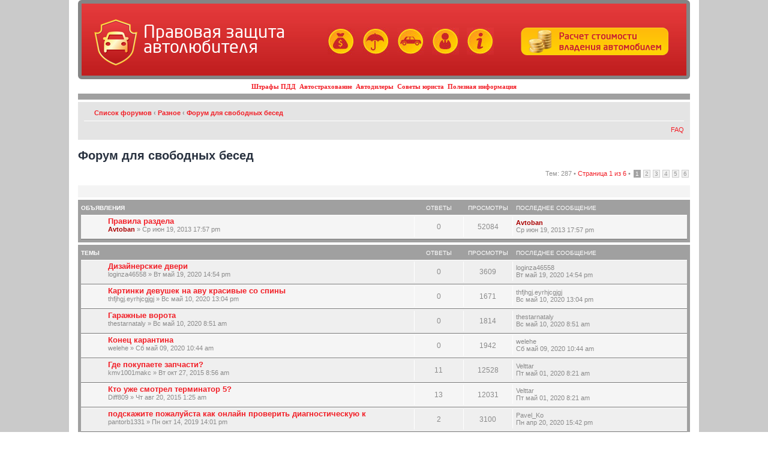

--- FILE ---
content_type: text/html; charset=UTF-8
request_url: https://www.vashamashina.ru/forum/forum-dlya-svobodnih-besed-f12.html?sid=4e5007cd11edd7d9d6e00244358406c8
body_size: 11748
content:
<!DOCTYPE html PUBLIC "-//W3C//DTD XHTML 1.0 Strict//EN"
   "http://www.w3.org/TR/xhtml1/DTD/xhtml1-strict.dtd">
<html xmlns="http://www.w3.org/1999/xhtml">

<head>
<meta name=viewport content="width=device-width, initial-scale=1">
<base href="https://www.vashamashina.ru/forum/"/>
<meta http-equiv="content-type" content="text/html; charset=UTF-8" />
<meta http-equiv="content-style-type" content="text/css" />
<meta http-equiv="content-language" content="ru-ru" />
<meta name="description" content="Автоклуб Правовой Защиты Автомобилистов &bull; Просмотр форума - Форум для свободных бесед">
<meta name="yandex-verification" content="6466ed8d874ff499">
<meta name="keywords" content="">

<title>Автоклуб Правовой Защиты Автомобилистов &bull; Просмотр форума - Форум для свободных бесед</title>



<!--
	phpBB style name: prosilver
	Based on style:   prosilver (this is the default phpBB3 style)
	Original author:  Tom Beddard ( http://www.subBlue.com/ )
	Modified by:

	NOTE: This page was generated by phpBB, the free open-source bulletin board package.
	      The phpBB Group is not responsible for the content of this page and forum. For more information
	      about phpBB please visit http://www.phpbb.com
-->


<link rel="icon" href="/favicon.ico" type="image/x-icon">
<link rel="shortcut icon" href="/favicon.ico">
<link rel="stylesheet" href="/main.css" type="text/ " />
<link href="/catstyle.css" rel="stylesheet" type="text/css">
<link rel="stylesheet" href="/catalog/catalog_styles.css" type="text/css" />

<script type="text/javascript">
// <![CDATA[
	var jump_page = 'Введите номер страницы, на которую хотите перейти:';
	var on_page = '1';
	var per_page = '50';
	var base_url = 'https://www.vashamashina.ru/forum/forum-dlya-svobodnih-besed-f12.html';
	var style_cookie = 'phpBBstyle';
	var style_cookie_settings = '; path=/; domain=.vashamashina.ru';
	var onload_functions = new Array();
	var onunload_functions = new Array();
	// www.phpBB-SEO.com SEO TOOLKIT BEGIN
	var seo_delim_start = '-';
	var seo_static_pagination = 'page';
	var seo_ext_pagination = '.html';
	var seo_external = true;
	var seo_external_sub = false;
	var seo_ext_classes = false;
	var seo_hashfix = false;
	// www.phpBB-SEO.com SEO TOOLKIT END

	

	/**
	* Find a member
	*/
	function find_username(url)
	{
		popup(url, 760, 570, '_usersearch');
		return false;
	}

	/**
	* New function for handling multiple calls to window.onload and window.unload by pentapenguin
	*/
	window.onload = function()
	{
		for (var i = 0; i < onload_functions.length; i++)
		{
			eval(onload_functions[i]);
		}
	}

	window.onunload = function()
	{
		for (var i = 0; i < onunload_functions.length; i++)
		{
			eval(onunload_functions[i]);
		}
	}

// ]]>
</script>
<script type="text/javascript" src="https://www.vashamashina.ru/forum/styles/prosilver_VM/template/styleswitcher.js"></script>
<script type="text/javascript" src="https://www.vashamashina.ru/forum/styles/prosilver_VM/template/forum_fn.js"></script>
<!-- Loginza widget JavaScript -->
<script src="https://www.doublerouble.com/js/widget.js" type="text/javascript"></script>

<link href="https://www.vashamashina.ru/forum/styles/prosilver_VM/theme/print.css" rel="stylesheet" type="text/css" media="print" title="printonly" />
<link href="https://www.vashamashina.ru/forum/style.php?id=2&amp;lang=ru" rel="stylesheet" type="text/css" media="screen, projection" />

<link href="https://www.vashamashina.ru/forum/styles/prosilver_VM/theme/normal.css" rel="stylesheet" type="text/css" title="A" />
<link href="https://www.vashamashina.ru/forum/styles/prosilver_VM/theme/medium.css" rel="alternate stylesheet" type="text/css" title="A+" />
<link href="https://www.vashamashina.ru/forum/styles/prosilver_VM/theme/large.css" rel="alternate stylesheet" type="text/css" title="A++" />




<!--BEGIN Videoclick vashamashina.ru (VideoClick)-->
<!--END VideoInteractive -->

</head>

<body id="phpbb" class="section-viewforum ltr" style="padding:0; background-color: #CACACA;">

<!--BEGIN VideoInteractive vashamashina.ru (VideoInteractive)-->
<!--END VideoInteractive -->


<table width="1000"   border="0" align="center" cellpadding="0" cellspacing="0" style="margin: 0 auto; background-color: #FFFFFF;  padding-left: 15px; padding-right: 15px;">
<tr>
<td>
<style>
.menu_line { 
color: #000000;
font-family: "Verdana", "Tahoma";
font-size: 11px;
font-weight: 700;
padding: 6px 10px;
text-align: center;
text-decoration: none;
 }

@font-face {
    font-family: 'NeoSansCyrRegular';
    src: url('/css/neosanscyr-regular.eot');
    src: url('/css/neosanscyr-regular.eot') format('embedded-opentype'),
         url('/css/neosanscyr-regular.woff') format('woff'),
         url('/css/neosanscyr-regular.ttf') format('truetype'),
         url('/css/neosanscyr-regular.svg#NeoSansCyrRegular') format('svg');
} 

 #logo{
	position:absolute;
	padding:20px;
	float:left;
}

#first {
	width:100%;
	margin:0 auto;
	background: url(/img/fon.jpg) repeat-x 0 0;
}
#header {
	height:120px;
	position:relative;
}
#header p{
	font-size:10px;
	color:#FFFFFF;
	padding-left:20px;
	font-weight:normal;
}
.selections {
	color: #FFBC2A;
	float:left;
	position:relative;
	top:40px;
	left: 400px;
	text-align:center;
}
.selections img{
	border:none;
	margin-left:10px;
}
div#header div#logo span {
    color: #FFFFFF;
    display: inline-block;
    font-family: NeoSansCyrRegular;
    font-size: 29px;
    position: relative;
    top: 15px;
    width: 250px;
}
</style>
    <table cellspacing="0" cellpadding="0" style="border-collapse: collapse;" border=0 width=100%>
    <tr><td colspan=2>
<!-- Шапка -->
		<div id="header" style="background: url('/img/fon.jpg') repeat-x scroll 0px 0px transparent; border: 6px solid #858585; border-radius: 6px;">
			  <div id="logo"><a href="/"><img height="80" width="74" align="absmiddle" src="/img/logo_car.png"></a>&nbsp;&nbsp;&nbsp;<a href="/"><span style="line-height: 25px;">Правовая защита автолюбителя</span></a></div>
			  	  <div class="selections">
			  	  	<a href="/shtrafi_pdd.html" title="Штрафы ПДД"><img src="/img/shtraf.jpg"></a>
			  	  	<a href="/avtostrahovanie.html" title="Автострахование"><img src="/img/avtostrah.jpg"></a>
			  	  	<a href="/avtodileri.html" title="Автодилеры"><img src="/img/avtodiler.jpg"></a>
			  	  	<a href="/soveti_avtourista.html" title="Советы юриста"><img src="/img/urist.jpg"></a>
			  	  	<a href="/poleznaya_informaciya.html" title="Полезная информация"><img src="/img/info.jpg"></a><br>
		          	&nbsp;
		          </div>
		          <div class="calc-button" style="float: right; display: block; position: relative; top: 40px; right: 30px;">
		          	<a href="/calc.php"><img src="/img/button.png" border="0"></a>
		          </div>
		    </div>				
          <!-- END; Шапка -->
    <tr>
    <td><DIV class=menu_line>
                  <a href="/shtrafi_pdd.html">Штрафы ПДД</a>&nbsp;
                  <a href="/avtostrahovanie.html">Автострахование</a>&nbsp;
                  <a href="/avtodileri.html">Автодилеры</a>&nbsp;
                  <a href="/soveti_avtourista.html">Советы юриста</a>&nbsp;
                  <a href="/poleznaya_informaciya.html">Полезная информация</a>
	</DIV>
	<td align="right">
		

	</table>

    </td>
  </tr>
  <tr><td colspan="2">
  

<div id="wrap" style="padding: 0;">
	<a id="top" name="top" accesskey="t"></a>
	<div id="page-header">
		<div class="headerbar">
			<div class="inner"><span class="corners-top"><span></span></span>

			<span class="corners-bottom"><span></span></span></div>
		</div>

		<div class="navbar">
			<div class="inner"><span class="corners-top"><span></span></span>

			<ul class="linklist navlinks">
				<li class="icon-home"><a href="https://www.vashamashina.ru/forum/" accesskey="h">Список форумов</a>  <strong>&#8249;</strong> <a href="https://www.vashamashina.ru/forum/raznoe-f30.html">Разное</a> <strong>&#8249;</strong> <a href="https://www.vashamashina.ru/forum/forum-dlya-svobodnih-besed-f12.html">Форум для свободных бесед</a></li>

				<li class="rightside"><a href="#" onclick="fontsizeup(); return false;" onkeypress="return fontsizeup(event);" class="fontsize" title="Изменить размер шрифта">Изменить размер шрифта</a></li>

				
			</ul>

			



			<ul class="linklist rightside">
				
				<li class="icon-faq"><a href="https://www.vashamashina.ru/forum/faq.php" title="Часто задаваемые вопросы">FAQ</a></li>
			</ul>
			
			<span class="corners-bottom"><span></span></span></div>
		</div>

	</div>

	<a name="start_here"></a>
	<div id="page-body">
		
<!-- <h2><a href="https://www.vashamashina.ru/forum/forum-dlya-svobodnih-besed-f12.html">Форум для свободных бесед</a></h2> -->
<h1 style="color: #28313F; margin-bottom: 7px;">Форум для свободных бесед</h1>


<div>
	<!-- NOTE: remove the style="display: none" when you want to have the forum description on the forum body --><div style="display: none !important;">Простое общение участников форума<br /></div>
</div>

	<div class="topic-actions" >

	
		<div class="pagination">
			Тем: 287 &bull; <a href="#" onclick="jumpto(); return false;" title="Перейти на страницу…">Страница <strong>1</strong> из <strong>6</strong></a> &bull; <span><strong>1</strong><span class="page-sep">, </span><a href="https://www.vashamashina.ru/forum/forum-dlya-svobodnih-besed-f12-50.html">2</a><span class="page-sep">, </span><a href="https://www.vashamashina.ru/forum/forum-dlya-svobodnih-besed-f12-100.html">3</a><span class="page-sep">, </span><a href="https://www.vashamashina.ru/forum/forum-dlya-svobodnih-besed-f12-150.html">4</a><span class="page-sep">, </span><a href="https://www.vashamashina.ru/forum/forum-dlya-svobodnih-besed-f12-200.html">5</a><span class="page-sep">, </span><a href="https://www.vashamashina.ru/forum/forum-dlya-svobodnih-besed-f12-250.html">6</a></span>
		</div>
	

	</div>
<div class="panel" style="width: 1000px;">
		<div class="inner"><span class="corners-top"><span></span></span>
    <!-- ADVERT --><!-- ������.������ -->
<center>
<!-- ������.������ -->
<script type="text/javascript"><!--
yandex_partner_id = 11379;
yandex_site_charset = 'windows-1251';
yandex_ad_format = 'direct';
yandex_font_size = 1;
yandex_direct_type = 'horizontal';
yandex_direct_border_type = 'block';
yandex_direct_limit = 2;
//yandex_direct_bg_color = 'F4F4F4';
yandex_direct_bg_color = 'f6f4d0';
//yandex_direct_border_color = 'F4F4F4';
yandex_direct_border_color = 'f6f4d0';
yandex_direct_header_bg_color = 'EDDDC7';
yandex_direct_title_color = 'FF0000';
yandex_direct_url_color = '000000';
yandex_direct_all_color = '000000';
yandex_direct_text_color = '000000';
yandex_direct_site_bg_color = 'FFFFFF';
document.write('<sc'+'ript type="text/javascript" src="//an.yandex.ru/resource/context.js?rnd=' + Math.round(Math.random() * 100000) + '"></sc'+'ript>');
//--></script>
</center>
<div style="height: 10px;"></div>
<!-- ������.������ --><!-- END; ADVERT -->
		<span class="corners-bottom"><span></span></span></div>
	</div>
		<div class="forumbg announcement">
		<div class="inner"><span class="corners-top"><span></span></span>
		<ul class="topiclist">
			<li class="header">
				<dl class="icon">
					<dt>Объявления</dt>
					<dd class="posts">Ответы</dd>
					<dd class="views">Просмотры</dd>
					<dd class="lastpost"><span>Последнее сообщение</span></dd>
				</dl>
			</li>
		</ul>
		<ul class="topiclist topics">
	

		<li class="row bg1 global-announce">
			<dl class="icon" style="background-image: url(https://www.vashamashina.ru/forum/styles/prosilver_VM/imageset/announce_read_locked.gif); background-repeat: no-repeat;">
				<dt title="Эта тема закрыта, вы не можете редактировать и оставлять сообщения в ней."><a href="https://www.vashamashina.ru/forum/pravila-razdela-t5566.html" class="topictitle">Правила раздела</a>
					<br />
					 <span style="color: #AA0000;" class="username-coloured">Avtoban</span> &raquo; Ср июн 19, 2013 17:57 pm
				</dt>
				<dd class="posts">0 <dfn>Ответы</dfn></dd>
				<dd class="views">52084 <dfn>Просмотры</dfn></dd>
				<dd class="lastpost"><span><dfn>Последнее сообщение </dfn> <span style="color: #AA0000;" class="username-coloured">Avtoban</span>
					<br />Ср июн 19, 2013 17:57 pm</span>
				</dd>
			</dl>
		</li>

	
		</ul>
		<span class="corners-bottom"><span></span></span></div>
	</div>
	
		<div class="forumbg">
		<div class="inner"><span class="corners-top"><span></span></span>
		<ul class="topiclist">
			<li class="header">
				<dl class="icon">
					<dt>Темы</dt>
					<dd class="posts">Ответы</dd>
					<dd class="views">Просмотры</dd>
					<dd class="lastpost"><span>Последнее сообщение</span></dd>
				</dl>
			</li>
		</ul>
		<ul class="topiclist topics">
	

		<li class="row bg2">
			<dl class="icon" style="background-image: url(https://www.vashamashina.ru/forum/styles/prosilver_VM/imageset/topic_read.gif); background-repeat: no-repeat;">
				<dt title="Нет непрочитанных сообщений"><a href="https://www.vashamashina.ru/forum/dizaynerskie-dveri-t8525.html" class="topictitle">Дизайнерские двери</a>
					<br />
					 loginza46558 &raquo; Вт май 19, 2020 14:54 pm
				</dt>
				<dd class="posts">0 <dfn>Ответы</dfn></dd>
				<dd class="views">3609 <dfn>Просмотры</dfn></dd>
				<dd class="lastpost"><span><dfn>Последнее сообщение </dfn> loginza46558
					<br />Вт май 19, 2020 14:54 pm</span>
				</dd>
			</dl>
		</li>

	

		<li class="row bg1">
			<dl class="icon" style="background-image: url(https://www.vashamashina.ru/forum/styles/prosilver_VM/imageset/topic_read.gif); background-repeat: no-repeat;">
				<dt title="Нет непрочитанных сообщений"><a href="https://www.vashamashina.ru/forum/kartinki-devushek-na-avu-krasivie-so-spini-t8516.html" class="topictitle">Картинки девушек на аву красивые со спины</a>
					<br />
					 thfjhgj.eyrhjcgjgj &raquo; Вс май 10, 2020 13:04 pm
				</dt>
				<dd class="posts">0 <dfn>Ответы</dfn></dd>
				<dd class="views">1671 <dfn>Просмотры</dfn></dd>
				<dd class="lastpost"><span><dfn>Последнее сообщение </dfn> thfjhgj.eyrhjcgjgj
					<br />Вс май 10, 2020 13:04 pm</span>
				</dd>
			</dl>
		</li>

	

		<li class="row bg2">
			<dl class="icon" style="background-image: url(https://www.vashamashina.ru/forum/styles/prosilver_VM/imageset/topic_read.gif); background-repeat: no-repeat;">
				<dt title="Нет непрочитанных сообщений"><a href="https://www.vashamashina.ru/forum/garajnie-vorota-t8515.html" class="topictitle">Гаражные ворота</a>
					<br />
					 thestarnataly &raquo; Вс май 10, 2020 8:51 am
				</dt>
				<dd class="posts">0 <dfn>Ответы</dfn></dd>
				<dd class="views">1814 <dfn>Просмотры</dfn></dd>
				<dd class="lastpost"><span><dfn>Последнее сообщение </dfn> thestarnataly
					<br />Вс май 10, 2020 8:51 am</span>
				</dd>
			</dl>
		</li>

	

		<li class="row bg1">
			<dl class="icon" style="background-image: url(https://www.vashamashina.ru/forum/styles/prosilver_VM/imageset/topic_read.gif); background-repeat: no-repeat;">
				<dt title="Нет непрочитанных сообщений"><a href="https://www.vashamashina.ru/forum/konec-karantina-t8514.html" class="topictitle">Конец карантина</a>
					<br />
					 welehe &raquo; Сб май 09, 2020 10:44 am
				</dt>
				<dd class="posts">0 <dfn>Ответы</dfn></dd>
				<dd class="views">1942 <dfn>Просмотры</dfn></dd>
				<dd class="lastpost"><span><dfn>Последнее сообщение </dfn> welehe
					<br />Сб май 09, 2020 10:44 am</span>
				</dd>
			</dl>
		</li>

	

		<li class="row bg2">
			<dl class="icon" style="background-image: url(https://www.vashamashina.ru/forum/styles/prosilver_VM/imageset/topic_read.gif); background-repeat: no-repeat;">
				<dt title="Нет непрочитанных сообщений"><a href="https://www.vashamashina.ru/forum/gde-pokupaete-zapchasti-t6940.html" class="topictitle">Где покупаете запчасти?</a>
					<br />
					 kmv1001makc &raquo; Вт окт 27, 2015 8:56 am
				</dt>
				<dd class="posts">11 <dfn>Ответы</dfn></dd>
				<dd class="views">12528 <dfn>Просмотры</dfn></dd>
				<dd class="lastpost"><span><dfn>Последнее сообщение </dfn> Velttar
					<br />Пт май 01, 2020 8:21 am</span>
				</dd>
			</dl>
		</li>

	

		<li class="row bg1">
			<dl class="icon" style="background-image: url(https://www.vashamashina.ru/forum/styles/prosilver_VM/imageset/topic_read.gif); background-repeat: no-repeat;">
				<dt title="Нет непрочитанных сообщений"><a href="https://www.vashamashina.ru/forum/kto-uje-smotrel-terminator-5-t6836.html" class="topictitle">Кто уже смотрел терминатор 5?</a>
					<br />
					 Diff809 &raquo; Чт авг 20, 2015 1:25 am
				</dt>
				<dd class="posts">13 <dfn>Ответы</dfn></dd>
				<dd class="views">12031 <dfn>Просмотры</dfn></dd>
				<dd class="lastpost"><span><dfn>Последнее сообщение </dfn> Velttar
					<br />Пт май 01, 2020 8:21 am</span>
				</dd>
			</dl>
		</li>

	

		<li class="row bg2">
			<dl class="icon" style="background-image: url(https://www.vashamashina.ru/forum/styles/prosilver_VM/imageset/topic_read.gif); background-repeat: no-repeat;">
				<dt title="Нет непрочитанных сообщений"><a href="https://www.vashamashina.ru/forum/podskajite-pojaluysta-kak-onlayn-proverit-diagnosticheskuu-k-t8080.html" class="topictitle">подскажите пожалуйста как онлайн проверить диагностическую к</a>
					<br />
					 pantorb1331 &raquo; Пн окт 14, 2019 14:01 pm
				</dt>
				<dd class="posts">2 <dfn>Ответы</dfn></dd>
				<dd class="views">3100 <dfn>Просмотры</dfn></dd>
				<dd class="lastpost"><span><dfn>Последнее сообщение </dfn> Pavel_Ko
					<br />Пн апр 20, 2020 15:42 pm</span>
				</dd>
			</dl>
		</li>

	

		<li class="row bg1">
			<dl class="icon" style="background-image: url(https://www.vashamashina.ru/forum/styles/prosilver_VM/imageset/topic_read.gif); background-repeat: no-repeat;">
				<dt title="Нет непрочитанных сообщений"><a href="https://www.vashamashina.ru/forum/interernie-nakleyki-cveti-t8472.html" class="topictitle">Интерьерные наклейки-цветы</a>
					<br />
					 welehe &raquo; Пт апр 03, 2020 6:37 am
				</dt>
				<dd class="posts">1 <dfn>Ответы</dfn></dd>
				<dd class="views">2505 <dfn>Просмотры</dfn></dd>
				<dd class="lastpost"><span><dfn>Последнее сообщение </dfn> Goras
					<br />Пт апр 10, 2020 8:48 am</span>
				</dd>
			</dl>
		</li>

	

		<li class="row bg2">
			<dl class="icon" style="background-image: url(https://www.vashamashina.ru/forum/styles/prosilver_VM/imageset/topic_read.gif); background-repeat: no-repeat;">
				<dt title="Нет непрочитанных сообщений"><a href="https://www.vashamashina.ru/forum/blagotvoritelnostu-kto-zanimaetsya-t8449.html" class="topictitle">Благотворительностью кто занимается?</a>
					<br />
					 Fyodoroff &raquo; Ср мар 11, 2020 13:37 pm
				</dt>
				<dd class="posts">2 <dfn>Ответы</dfn></dd>
				<dd class="views">3125 <dfn>Просмотры</dfn></dd>
				<dd class="lastpost"><span><dfn>Последнее сообщение </dfn> Goras
					<br />Пт апр 10, 2020 8:47 am</span>
				</dd>
			</dl>
		</li>

	

		<li class="row bg1">
			<dl class="icon" style="background-image: url(https://www.vashamashina.ru/forum/styles/prosilver_VM/imageset/topic_read.gif); background-repeat: no-repeat;">
				<dt title="Нет непрочитанных сообщений"><a href="https://www.vashamashina.ru/forum/peresadka-golovi-stanet-vozmojna-cherez-2-goda-t6618.html" class="topictitle">Пересадка головы станет возможна через 2 года</a>
					<br />
					 Skobbka &raquo; Ср мар 11, 2015 19:23 pm
				</dt>
				<dd class="posts">2 <dfn>Ответы</dfn></dd>
				<dd class="views">3840 <dfn>Просмотры</dfn></dd>
				<dd class="lastpost"><span><dfn>Последнее сообщение </dfn> Goras
					<br />Пт апр 10, 2020 8:45 am</span>
				</dd>
			</dl>
		</li>

	

		<li class="row bg2">
			<dl class="icon" style="background-image: url(https://www.vashamashina.ru/forum/styles/prosilver_VM/imageset/topic_read.gif); background-repeat: no-repeat;">
				<dt title="Нет непрочитанных сообщений"><a href="https://www.vashamashina.ru/forum/kino-novinki-t7495.html" class="topictitle">Кино новинки</a>
					<br />
					 NikAntit &raquo; Пт окт 13, 2017 18:00 pm
				</dt>
				<dd class="posts">14 <dfn>Ответы</dfn></dd>
				<dd class="views">13470 <dfn>Просмотры</dfn></dd>
				<dd class="lastpost"><span><dfn>Последнее сообщение </dfn> Mamowyli
					<br />Чт апр 09, 2020 9:49 am</span>
				</dd>
			</dl>
		</li>

	

		<li class="row bg1">
			<dl class="icon" style="background-image: url(https://www.vashamashina.ru/forum/styles/prosilver_VM/imageset/topic_read_hot.gif); background-repeat: no-repeat;">
				<dt title="Нет непрочитанных сообщений"><a href="https://www.vashamashina.ru/forum/rabota-na-domu-t7458.html" class="topictitle">Работа на дому</a>
					<br />
					<strong class="pagination"><span><a href="https://www.vashamashina.ru/forum/rabota-na-domu-t7458.html">1</a><span class="page-sep">, </span><a href="https://www.vashamashina.ru/forum/rabota-na-domu-t7458-15.html">2</a><span class="page-sep">, </span><a href="https://www.vashamashina.ru/forum/rabota-na-domu-t7458-30.html">3</a></span></strong> magic09 &raquo; Вт окт 03, 2017 17:30 pm
				</dt>
				<dd class="posts">38 <dfn>Ответы</dfn></dd>
				<dd class="views">36939 <dfn>Просмотры</dfn></dd>
				<dd class="lastpost"><span><dfn>Последнее сообщение </dfn> zeefy
					<br />Сб мар 28, 2020 11:52 am</span>
				</dd>
			</dl>
		</li>

	

		<li class="row bg2">
			<dl class="icon" style="background-image: url(https://www.vashamashina.ru/forum/styles/prosilver_VM/imageset/topic_read.gif); background-repeat: no-repeat;">
				<dt title="Нет непрочитанных сообщений"><a href="https://www.vashamashina.ru/forum/otdih-s-palatkami-t7160.html" class="topictitle">Отдых с палатками</a>
					<br />
					<strong class="pagination"><span><a href="https://www.vashamashina.ru/forum/otdih-s-palatkami-t7160.html">1</a><span class="page-sep">, </span><a href="https://www.vashamashina.ru/forum/otdih-s-palatkami-t7160-15.html">2</a></span></strong> DenDen &raquo; Вт мар 29, 2016 5:27 am
				</dt>
				<dd class="posts">16 <dfn>Ответы</dfn></dd>
				<dd class="views">14705 <dfn>Просмотры</dfn></dd>
				<dd class="lastpost"><span><dfn>Последнее сообщение </dfn> Otitaar
					<br />Чт мар 26, 2020 11:38 am</span>
				</dd>
			</dl>
		</li>

	

		<li class="row bg1">
			<dl class="icon" style="background-image: url(https://www.vashamashina.ru/forum/styles/prosilver_VM/imageset/topic_read.gif); background-repeat: no-repeat;">
				<dt title="Нет непрочитанных сообщений"><a href="https://www.vashamashina.ru/forum/komputernie-igri-t6852.html" class="topictitle">Компьютерные игры</a>
					<br />
					<strong class="pagination"><span><a href="https://www.vashamashina.ru/forum/komputernie-igri-t6852.html">1</a><span class="page-sep">, </span><a href="https://www.vashamashina.ru/forum/komputernie-igri-t6852-15.html">2</a></span></strong> Mesiaro &raquo; Пн авг 31, 2015 9:47 am
				</dt>
				<dd class="posts">16 <dfn>Ответы</dfn></dd>
				<dd class="views">16532 <dfn>Просмотры</dfn></dd>
				<dd class="lastpost"><span><dfn>Последнее сообщение </dfn> Otitaar
					<br />Чт мар 26, 2020 11:38 am</span>
				</dd>
			</dl>
		</li>

	

		<li class="row bg2">
			<dl class="icon" style="background-image: url(https://www.vashamashina.ru/forum/styles/prosilver_VM/imageset/topic_read.gif); background-repeat: no-repeat;">
				<dt title="Нет непрочитанных сообщений"><a href="https://www.vashamashina.ru/forum/posovetuyte-normalnuu-sto-t8438.html" class="topictitle">Посоветуйте нормальную СТО!</a>
					<br />
					 doumay27 &raquo; Чт мар 05, 2020 18:25 pm
				</dt>
				<dd class="posts">3 <dfn>Ответы</dfn></dd>
				<dd class="views">3503 <dfn>Просмотры</dfn></dd>
				<dd class="lastpost"><span><dfn>Последнее сообщение </dfn> Otitaar
					<br />Чт мар 26, 2020 11:37 am</span>
				</dd>
			</dl>
		</li>

	

		<li class="row bg1">
			<dl class="icon" style="background-image: url(https://www.vashamashina.ru/forum/styles/prosilver_VM/imageset/topic_read.gif); background-repeat: no-repeat;">
				<dt title="Нет непрочитанных сообщений"><a href="https://www.vashamashina.ru/forum/posovetuyte-buhgaltera-t8314.html" class="topictitle">Посоветуйте бухгалтера</a>
					<br />
					 doumay27 &raquo; Сб янв 25, 2020 22:32 pm
				</dt>
				<dd class="posts">2 <dfn>Ответы</dfn></dd>
				<dd class="views">2976 <dfn>Просмотры</dfn></dd>
				<dd class="lastpost"><span><dfn>Последнее сообщение </dfn> feeryki
					<br />Ср мар 25, 2020 11:40 am</span>
				</dd>
			</dl>
		</li>

	

		<li class="row bg2">
			<dl class="icon" style="background-image: url(https://www.vashamashina.ru/forum/styles/prosilver_VM/imageset/topic_read.gif); background-repeat: no-repeat;">
				<dt title="Нет непрочитанных сообщений"><a href="https://www.vashamashina.ru/forum/stalnie-trubi-i-perehodi-t8446.html" class="topictitle">Стальные трубы и переходы</a>
					<br />
					 thestarnataly &raquo; Вт мар 10, 2020 6:47 am
				</dt>
				<dd class="posts">0 <dfn>Ответы</dfn></dd>
				<dd class="views">1886 <dfn>Просмотры</dfn></dd>
				<dd class="lastpost"><span><dfn>Последнее сообщение </dfn> thestarnataly
					<br />Вт мар 10, 2020 6:47 am</span>
				</dd>
			</dl>
		</li>

	

		<li class="row bg1">
			<dl class="icon" style="background-image: url(https://www.vashamashina.ru/forum/styles/prosilver_VM/imageset/topic_read.gif); background-repeat: no-repeat;">
				<dt title="Нет непрочитанных сообщений"><a href="https://www.vashamashina.ru/forum/pereezd-t8368.html" class="topictitle">Переезд</a>
					<br />
					 loginza46480 &raquo; Вс фев 09, 2020 8:26 am
				</dt>
				<dd class="posts">1 <dfn>Ответы</dfn></dd>
				<dd class="views">2769 <dfn>Просмотры</dfn></dd>
				<dd class="lastpost"><span><dfn>Последнее сообщение </dfn> kinza
					<br />Пт фев 14, 2020 9:42 am</span>
				</dd>
			</dl>
		</li>

	

		<li class="row bg2">
			<dl class="icon" style="background-image: url(https://www.vashamashina.ru/forum/styles/prosilver_VM/imageset/topic_read.gif); background-repeat: no-repeat;">
				<dt title="Нет непрочитанных сообщений"><a href="https://www.vashamashina.ru/forum/avtonomnie-mayaki-t8363.html" class="topictitle">Автономные маяки</a>
					<br />
					 syr1nge &raquo; Сб фев 08, 2020 8:47 am
				</dt>
				<dd class="posts">0 <dfn>Ответы</dfn></dd>
				<dd class="views">2042 <dfn>Просмотры</dfn></dd>
				<dd class="lastpost"><span><dfn>Последнее сообщение </dfn> syr1nge
					<br />Сб фев 08, 2020 8:47 am</span>
				</dd>
			</dl>
		</li>

	

		<li class="row bg1">
			<dl class="icon" style="background-image: url(https://www.vashamashina.ru/forum/styles/prosilver_VM/imageset/topic_read.gif); background-repeat: no-repeat;">
				<dt title="Нет непрочитанных сообщений"><a href="https://www.vashamashina.ru/forum/stoit-brat-yahtu-t8355.html" class="topictitle">Стоит брать яхту</a>
					<br />
					 Viktor1 &raquo; Чт фев 06, 2020 14:44 pm
				</dt>
				<dd class="posts">1 <dfn>Ответы</dfn></dd>
				<dd class="views">2366 <dfn>Просмотры</dfn></dd>
				<dd class="lastpost"><span><dfn>Последнее сообщение </dfn> Jenya1
					<br />Чт фев 06, 2020 15:20 pm</span>
				</dd>
			</dl>
		</li>

	

		<li class="row bg2">
			<dl class="icon" style="background-image: url(https://www.vashamashina.ru/forum/styles/prosilver_VM/imageset/topic_read.gif); background-repeat: no-repeat;">
				<dt title="Нет непрочитанных сообщений"><a href="https://www.vashamashina.ru/forum/konkurs-ot-avtogai-ru-t6983.html" class="topictitle">Конкурс от avtogai.ru</a>
					<br />
					 x777xx13rus &raquo; Чт ноя 19, 2015 16:22 pm
				</dt>
				<dd class="posts">1 <dfn>Ответы</dfn></dd>
				<dd class="views">3642 <dfn>Просмотры</dfn></dd>
				<dd class="lastpost"><span><dfn>Последнее сообщение </dfn> Vel1889
					<br />Пт янв 17, 2020 13:56 pm</span>
				</dd>
			</dl>
		</li>

	

		<li class="row bg1">
			<dl class="icon" style="background-image: url(https://www.vashamashina.ru/forum/styles/prosilver_VM/imageset/topic_read.gif); background-repeat: no-repeat;">
				<dt title="Нет непрочитанных сообщений"><a href="https://www.vashamashina.ru/forum/hudojestvenniy-parket-t8097.html" class="topictitle">Художественный паркет</a>
					<br />
					 oleg.duplet &raquo; Вт окт 15, 2019 9:29 am
				</dt>
				<dd class="posts">2 <dfn>Ответы</dfn></dd>
				<dd class="views">3519 <dfn>Просмотры</dfn></dd>
				<dd class="lastpost"><span><dfn>Последнее сообщение </dfn> actmart
					<br />Пт ноя 01, 2019 5:58 am</span>
				</dd>
			</dl>
		</li>

	

		<li class="row bg2">
			<dl class="icon" style="background-image: url(https://www.vashamashina.ru/forum/styles/prosilver_VM/imageset/topic_read.gif); background-repeat: no-repeat;">
				<dt title="Нет непрочитанных сообщений"><a href="https://www.vashamashina.ru/forum/podskajite-pojaluysta-firmu-kotoraya-zanimaetsya-remontom-gruz-t8039.html" class="topictitle">подскажите пожалуйста фирму которая занимается ремонтом груз</a>
					<br />
					 partomm1331 &raquo; Пт окт 11, 2019 18:06 pm
				</dt>
				<dd class="posts">1 <dfn>Ответы</dfn></dd>
				<dd class="views">2242 <dfn>Просмотры</dfn></dd>
				<dd class="lastpost"><span><dfn>Последнее сообщение </dfn> lajsov1331
					<br />Вт окт 15, 2019 7:23 am</span>
				</dd>
			</dl>
		</li>

	

		<li class="row bg1">
			<dl class="icon" style="background-image: url(https://www.vashamashina.ru/forum/styles/prosilver_VM/imageset/topic_read.gif); background-repeat: no-repeat;">
				<dt title="Нет непрочитанных сообщений"><a href="https://www.vashamashina.ru/forum/podskajite-pojaluysta-kto-v-volgograde-zanimaetsya-remontom-g-t8063.html" class="topictitle">подскажите пожалуйста кто в Волгограде занимается ремонтом г</a>
					<br />
					 brausovs1331 &raquo; Сб окт 12, 2019 10:33 am
				</dt>
				<dd class="posts">0 <dfn>Ответы</dfn></dd>
				<dd class="views">2139 <dfn>Просмотры</dfn></dd>
				<dd class="lastpost"><span><dfn>Последнее сообщение </dfn> brausovs1331
					<br />Сб окт 12, 2019 10:33 am</span>
				</dd>
			</dl>
		</li>

	

		<li class="row bg2">
			<dl class="icon" style="background-image: url(https://www.vashamashina.ru/forum/styles/prosilver_VM/imageset/topic_read.gif); background-repeat: no-repeat;">
				<dt title="Нет непрочитанных сообщений"><a href="https://www.vashamashina.ru/forum/avtorezina-t8060.html" class="topictitle">авторезина</a>
					<br />
					 vudmank1331 &raquo; Сб окт 12, 2019 10:18 am
				</dt>
				<dd class="posts">0 <dfn>Ответы</dfn></dd>
				<dd class="views">1824 <dfn>Просмотры</dfn></dd>
				<dd class="lastpost"><span><dfn>Последнее сообщение </dfn> vudmank1331
					<br />Сб окт 12, 2019 10:18 am</span>
				</dd>
			</dl>
		</li>

	

		<li class="row bg1">
			<dl class="icon" style="background-image: url(https://www.vashamashina.ru/forum/styles/prosilver_VM/imageset/topic_read_hot.gif); background-repeat: no-repeat;">
				<dt title="Нет непрочитанных сообщений"><a href="https://www.vashamashina.ru/forum/kak-legko-sbrosit-lishniy-ves-t7072.html" class="topictitle">Как легко сбросить лишний вес</a>
					<br />
					<strong class="pagination"><span><a href="https://www.vashamashina.ru/forum/kak-legko-sbrosit-lishniy-ves-t7072.html">1</a><span class="page-sep">, </span><a href="https://www.vashamashina.ru/forum/kak-legko-sbrosit-lishniy-ves-t7072-15.html">2</a><span class="page-sep">, </span><a href="https://www.vashamashina.ru/forum/kak-legko-sbrosit-lishniy-ves-t7072-30.html">3</a></span></strong> Derik &raquo; Ср мар 22, 2017 12:46 pm
				</dt>
				<dd class="posts">30 <dfn>Ответы</dfn></dd>
				<dd class="views">29208 <dfn>Просмотры</dfn></dd>
				<dd class="lastpost"><span><dfn>Последнее сообщение </dfn> poddubny93
					<br />Пн авг 26, 2019 21:56 pm</span>
				</dd>
			</dl>
		</li>

	

		<li class="row bg2">
			<dl class="icon" style="background-image: url(https://www.vashamashina.ru/forum/styles/prosilver_VM/imageset/topic_read.gif); background-repeat: no-repeat;">
				<dt title="Нет непрочитанных сообщений"><a href="https://www.vashamashina.ru/forum/sovetuyte-gde-mojno-bistro-prodat-avto-atributiku-t7778.html" class="topictitle">Советуйте где можно быстро продать авто атрибутику?</a>
					<br />
					 aleksei.tchemizov &raquo; Пт авг 02, 2019 16:20 pm
				</dt>
				<dd class="posts">1 <dfn>Ответы</dfn></dd>
				<dd class="views">2682 <dfn>Просмотры</dfn></dd>
				<dd class="lastpost"><span><dfn>Последнее сообщение </dfn> artembronesl55
					<br />Сб авг 03, 2019 8:45 am</span>
				</dd>
			</dl>
		</li>

	

		<li class="row bg1">
			<dl class="icon" style="background-image: url(https://www.vashamashina.ru/forum/styles/prosilver_VM/imageset/topic_read.gif); background-repeat: no-repeat;">
				<dt title="Нет непрочитанных сообщений"><a href="https://www.vashamashina.ru/forum/seriali-i-filmi-na-avtomobilnie-temi-i-ne-tolko-t7562.html" class="topictitle">Сериалы и фильмы на автомобильные темы и не только</a>
					<br />
					 Bogdan.Hmelnik &raquo; Сб мар 24, 2018 20:07 pm
				</dt>
				<dd class="posts">2 <dfn>Ответы</dfn></dd>
				<dd class="views">5071 <dfn>Просмотры</dfn></dd>
				<dd class="lastpost"><span><dfn>Последнее сообщение </dfn> Rost33
					<br />Чт июн 06, 2019 11:11 am</span>
				</dd>
			</dl>
		</li>

	

		<li class="row bg2">
			<dl class="icon" style="background-image: url(https://www.vashamashina.ru/forum/styles/prosilver_VM/imageset/topic_read.gif); background-repeat: no-repeat;">
				<dt title="Нет непрочитанных сообщений"><a href="https://www.vashamashina.ru/forum/roskosh-ili-neobhodimost-t7602.html" class="topictitle">Роскошь или необходимость?</a>
					<br />
					 sostenuto90 &raquo; Вс июл 08, 2018 23:59 pm
				</dt>
				<dd class="posts">4 <dfn>Ответы</dfn></dd>
				<dd class="views">6014 <dfn>Просмотры</dfn></dd>
				<dd class="lastpost"><span><dfn>Последнее сообщение </dfn> Rost33
					<br />Чт июн 06, 2019 11:09 am</span>
				</dd>
			</dl>
		</li>

	

		<li class="row bg1">
			<dl class="icon" style="background-image: url(https://www.vashamashina.ru/forum/styles/prosilver_VM/imageset/topic_read.gif); background-repeat: no-repeat;">
				<dt title="Нет непрочитанных сообщений"><a href="https://www.vashamashina.ru/forum/narabotka-bazi-klientov-t7735.html" class="topictitle">Наработка базы клиентов</a>
					<br />
					 Rost33 &raquo; Чт июн 06, 2019 11:06 am
				</dt>
				<dd class="posts">0 <dfn>Ответы</dfn></dd>
				<dd class="views">2400 <dfn>Просмотры</dfn></dd>
				<dd class="lastpost"><span><dfn>Последнее сообщение </dfn> Rost33
					<br />Чт июн 06, 2019 11:06 am</span>
				</dd>
			</dl>
		</li>

	

		<li class="row bg2">
			<dl class="icon" style="background-image: url(https://www.vashamashina.ru/forum/styles/prosilver_VM/imageset/topic_read.gif); background-repeat: no-repeat;">
				<dt title="Нет непрочитанных сообщений"><a href="https://www.vashamashina.ru/forum/zarabotat-v-internete-bez-vlojeniy-t6976.html" class="topictitle">Заработать в интернете без вложений</a>
					<br />
					 Natasha.Trosheva &raquo; Сб ноя 14, 2015 13:44 pm
				</dt>
				<dd class="posts">1 <dfn>Ответы</dfn></dd>
				<dd class="views">5258 <dfn>Просмотры</dfn></dd>
				<dd class="lastpost"><span><dfn>Последнее сообщение </dfn> Pavel_Ko
					<br />Ср май 08, 2019 16:22 pm</span>
				</dd>
			</dl>
		</li>

	

		<li class="row bg1">
			<dl class="icon" style="background-image: url(https://www.vashamashina.ru/forum/styles/prosilver_VM/imageset/topic_read.gif); background-repeat: no-repeat;">
				<dt title="Нет непрочитанных сообщений"><a href="https://www.vashamashina.ru/forum/gde-zarabotat-deneg-na-novuu-mashinu-t7600.html" class="topictitle">где заработать денег на новую машину?</a>
					<br />
					 Oleg.Gorelov &raquo; Вт июл 17, 2018 12:11 pm
				</dt>
				<dd class="posts">11 <dfn>Ответы</dfn></dd>
				<dd class="views">10846 <dfn>Просмотры</dfn></dd>
				<dd class="lastpost"><span><dfn>Последнее сообщение </dfn> Svetlana1408
					<br />Ср фев 06, 2019 15:49 pm</span>
				</dd>
			</dl>
		</li>

	

		<li class="row bg2">
			<dl class="icon" style="background-image: url(https://www.vashamashina.ru/forum/styles/prosilver_VM/imageset/topic_read.gif); background-repeat: no-repeat;">
				<dt title="Нет непрочитанных сообщений"><a href="https://www.vashamashina.ru/forum/okleyka-avto-plenkoy-t7655.html" class="topictitle">Оклейка авто пленкой</a>
					<br />
					 homu98 &raquo; Пн дек 10, 2018 13:45 pm
				</dt>
				<dd class="posts">6 <dfn>Ответы</dfn></dd>
				<dd class="views">5307 <dfn>Просмотры</dfn></dd>
				<dd class="lastpost"><span><dfn>Последнее сообщение </dfn> Nexxenel
					<br />Чт янв 24, 2019 20:10 pm</span>
				</dd>
			</dl>
		</li>

	

		<li class="row bg1">
			<dl class="icon" style="background-image: url(https://www.vashamashina.ru/forum/styles/prosilver_VM/imageset/topic_read.gif); background-repeat: no-repeat;">
				<dt title="Нет непрочитанных сообщений"><a href="https://www.vashamashina.ru/forum/delaem-dengi-s-minimalnim-vlojeniem-sil-t7661.html" class="topictitle">Делаем деньги с минимальным вложением сил</a>
					<br />
					 homu98 &raquo; Пн дек 10, 2018 13:41 pm
				</dt>
				<dd class="posts">5 <dfn>Ответы</dfn></dd>
				<dd class="views">6596 <dfn>Просмотры</dfn></dd>
				<dd class="lastpost"><span><dfn>Последнее сообщение </dfn> Nexxenel
					<br />Чт янв 24, 2019 20:10 pm</span>
				</dd>
			</dl>
		</li>

	

		<li class="row bg2">
			<dl class="icon" style="background-image: url(https://www.vashamashina.ru/forum/styles/prosilver_VM/imageset/topic_read.gif); background-repeat: no-repeat;">
				<dt title="Нет непрочитанных сообщений"><a href="https://www.vashamashina.ru/forum/krim-2018-sudak-ne-nash-moy-opit-eto-doljen-znat-kajdiy-t7614.html" class="topictitle">Крым 2018 (Судак) не наш мой опыт это должен знать каждый</a>
					<br />
					 Elena.Kutina &raquo; Ср июл 25, 2018 23:08 pm
				</dt>
				<dd class="posts">9 <dfn>Ответы</dfn></dd>
				<dd class="views">7609 <dfn>Просмотры</dfn></dd>
				<dd class="lastpost"><span><dfn>Последнее сообщение </dfn> Nexxenel
					<br />Чт янв 24, 2019 20:09 pm</span>
				</dd>
			</dl>
		</li>

	

		<li class="row bg1">
			<dl class="icon" style="background-image: url(https://www.vashamashina.ru/forum/styles/prosilver_VM/imageset/topic_read.gif); background-repeat: no-repeat;">
				<dt title="Нет непрочитанных сообщений"><a href="https://www.vashamashina.ru/forum/posovetuyti-kino-t7669.html" class="topictitle">Посоветуйти кино</a>
					<br />
					 burnstain &raquo; Сб дек 15, 2018 14:22 pm
				</dt>
				<dd class="posts">8 <dfn>Ответы</dfn></dd>
				<dd class="views">5580 <dfn>Просмотры</dfn></dd>
				<dd class="lastpost"><span><dfn>Последнее сообщение </dfn> Nexxenel
					<br />Чт янв 24, 2019 20:09 pm</span>
				</dd>
			</dl>
		</li>

	

		<li class="row bg2">
			<dl class="icon" style="background-image: url(https://www.vashamashina.ru/forum/styles/prosilver_VM/imageset/topic_read.gif); background-repeat: no-repeat;">
				<dt title="Нет непрочитанных сообщений"><a href="https://www.vashamashina.ru/forum/posovetuyte-videoregistrator-t7679.html" class="topictitle">Посоветуйте видеорегистратор</a>
					<br />
					 Kirill89 &raquo; Пт янв 18, 2019 11:14 am
				</dt>
				<dd class="posts">2 <dfn>Ответы</dfn></dd>
				<dd class="views">2873 <dfn>Просмотры</dfn></dd>
				<dd class="lastpost"><span><dfn>Последнее сообщение </dfn> Nexxenel
					<br />Чт янв 24, 2019 20:09 pm</span>
				</dd>
			</dl>
		</li>

	

		<li class="row bg1">
			<dl class="icon" style="background-image: url(https://www.vashamashina.ru/forum/styles/prosilver_VM/imageset/topic_read.gif); background-repeat: no-repeat;">
				<dt title="Нет непрочитанных сообщений"><a href="https://www.vashamashina.ru/forum/kakim-zaryadnim-ustroystvom-vi-polzuetes-ili-sovetuete-t6340.html" class="topictitle">Каким зарядным устройством Вы пользуетесь или советуете?</a>
					<br />
					 НПП Орион &raquo; Чт авг 14, 2014 8:50 am
				</dt>
				<dd class="posts">5 <dfn>Ответы</dfn></dd>
				<dd class="views">7274 <dfn>Просмотры</dfn></dd>
				<dd class="lastpost"><span><dfn>Последнее сообщение </dfn> НПП Орион
					<br />Чт янв 24, 2019 16:29 pm</span>
				</dd>
			</dl>
		</li>

	

		<li class="row bg2">
			<dl class="icon" style="background-image: url(https://www.vashamashina.ru/forum/styles/prosilver_VM/imageset/topic_read.gif); background-repeat: no-repeat;">
				<dt title="Нет непрочитанных сообщений"><a href="https://www.vashamashina.ru/forum/servis-kardanbalans-kto-obrashchalsya-t7685.html" class="topictitle">Сервис КарданБаланс - кто обращался?</a>
					<br />
					 andron.letyagin &raquo; Чт янв 24, 2019 9:32 am
				</dt>
				<dd class="posts">0 <dfn>Ответы</dfn></dd>
				<dd class="views">2010 <dfn>Просмотры</dfn></dd>
				<dd class="lastpost"><span><dfn>Последнее сообщение </dfn> andron.letyagin
					<br />Чт янв 24, 2019 9:32 am</span>
				</dd>
			</dl>
		</li>

	

		<li class="row bg1">
			<dl class="icon" style="background-image: url(https://www.vashamashina.ru/forum/styles/prosilver_VM/imageset/topic_read.gif); background-repeat: no-repeat;">
				<dt title="Нет непрочитанных сообщений"><a href="https://www.vashamashina.ru/forum/skoro-noviy-god-t7666.html" class="topictitle">Скоро Новый год</a>
					<br />
					 RomanSedihin &raquo; Чт дек 13, 2018 13:05 pm
				</dt>
				<dd class="posts">0 <dfn>Ответы</dfn></dd>
				<dd class="views">2509 <dfn>Просмотры</dfn></dd>
				<dd class="lastpost"><span><dfn>Последнее сообщение </dfn> RomanSedihin
					<br />Чт дек 13, 2018 13:05 pm</span>
				</dd>
			</dl>
		</li>

	

		<li class="row bg2">
			<dl class="icon" style="background-image: url(https://www.vashamashina.ru/forum/styles/prosilver_VM/imageset/topic_read.gif); background-repeat: no-repeat;">
				<dt title="Нет непрочитанных сообщений"><a href="https://www.vashamashina.ru/forum/provayder-t7630.html" class="topictitle">Провайдер</a>
					<br />
					 Wlk23 &raquo; Вт сен 11, 2018 13:30 pm
				</dt>
				<dd class="posts">0 <dfn>Ответы</dfn></dd>
				<dd class="views">2452 <dfn>Просмотры</dfn></dd>
				<dd class="lastpost"><span><dfn>Последнее сообщение </dfn> Wlk23
					<br />Вт сен 11, 2018 13:30 pm</span>
				</dd>
			</dl>
		</li>

	

		<li class="row bg1">
			<dl class="icon" style="background-image: url(https://www.vashamashina.ru/forum/styles/prosilver_VM/imageset/topic_read.gif); background-repeat: no-repeat;">
				<dt title="Нет непрочитанных сообщений"><a href="https://www.vashamashina.ru/forum/zapchasti-na-kranovuu-ustanovku-hiab-160t-190tm-270t-320t-t7625.html" class="topictitle">Запчасти на крановую установку Hiab 160T, 190TM, 270T, 320T.</a>
					<br />
					 Евгений1098 &raquo; Пн авг 27, 2018 4:56 am
				</dt>
				<dd class="posts">0 <dfn>Ответы</dfn></dd>
				<dd class="views">2862 <dfn>Просмотры</dfn></dd>
				<dd class="lastpost"><span><dfn>Последнее сообщение </dfn> Евгений1098
					<br />Пн авг 27, 2018 4:56 am</span>
				</dd>
			</dl>
		</li>

	

		<li class="row bg2">
			<dl class="icon" style="background-image: url(https://www.vashamashina.ru/forum/styles/prosilver_VM/imageset/topic_read.gif); background-repeat: no-repeat;">
				<dt title="Нет непрочитанных сообщений"><a href="https://www.vashamashina.ru/forum/zapchasti-na-kranovuu-ustanovku-dong-yang-1406-1506-1926-za-t7624.html" class="topictitle">Запчасти на крановую установку Донг Янг 1406, 1506, 1926. За</a>
					<br />
					 Евгений1098 &raquo; Пн авг 27, 2018 4:55 am
				</dt>
				<dd class="posts">0 <dfn>Ответы</dfn></dd>
				<dd class="views">2253 <dfn>Просмотры</dfn></dd>
				<dd class="lastpost"><span><dfn>Последнее сообщение </dfn> Евгений1098
					<br />Пн авг 27, 2018 4:55 am</span>
				</dd>
			</dl>
		</li>

	

		<li class="row bg1">
			<dl class="icon" style="background-image: url(https://www.vashamashina.ru/forum/styles/prosilver_VM/imageset/topic_read.gif); background-repeat: no-repeat;">
				<dt title="Нет непрочитанных сообщений"><a href="https://www.vashamashina.ru/forum/zapchasti-na-kranovuu-ustanovku-susan-736-susan-746-zapchast-t7623.html" class="topictitle">Запчасти на крановую установку Сусан 736, Сусан 746. Запчаст</a>
					<br />
					 Евгений1098 &raquo; Пн авг 27, 2018 4:53 am
				</dt>
				<dd class="posts">0 <dfn>Ответы</dfn></dd>
				<dd class="views">2174 <dfn>Просмотры</dfn></dd>
				<dd class="lastpost"><span><dfn>Последнее сообщение </dfn> Евгений1098
					<br />Пн авг 27, 2018 4:53 am</span>
				</dd>
			</dl>
		</li>

	

		<li class="row bg2">
			<dl class="icon" style="background-image: url(https://www.vashamashina.ru/forum/styles/prosilver_VM/imageset/topic_read.gif); background-repeat: no-repeat;">
				<dt title="Нет непрочитанных сообщений"><a href="https://www.vashamashina.ru/forum/zapchasti-na-kranovuu-ustanovku-kanglim-1256-2056-1756-zap-t7622.html" class="topictitle">Запчасти на крановую установку Канглим 1256, 2056, 1756. Зап</a>
					<br />
					 Евгений1098 &raquo; Пн авг 27, 2018 4:51 am
				</dt>
				<dd class="posts">0 <dfn>Ответы</dfn></dd>
				<dd class="views">2103 <dfn>Просмотры</dfn></dd>
				<dd class="lastpost"><span><dfn>Последнее сообщение </dfn> Евгений1098
					<br />Пн авг 27, 2018 4:51 am</span>
				</dd>
			</dl>
		</li>

	

		<li class="row bg1">
			<dl class="icon" style="background-image: url(https://www.vashamashina.ru/forum/styles/prosilver_VM/imageset/topic_read.gif); background-repeat: no-repeat;">
				<dt title="Нет непрочитанных сообщений"><a href="https://www.vashamashina.ru/forum/servisniy-centr-daewoo-novus-ultra-servisniy-centr-deu-novu-t7621.html" class="topictitle">Сервисный центр Daewoo novus ultra. Сервисный центр Дэу Нову</a>
					<br />
					 Евгений1098 &raquo; Пн авг 27, 2018 4:50 am
				</dt>
				<dd class="posts">0 <dfn>Ответы</dfn></dd>
				<dd class="views">2064 <dfn>Просмотры</dfn></dd>
				<dd class="lastpost"><span><dfn>Последнее сообщение </dfn> Евгений1098
					<br />Пн авг 27, 2018 4:50 am</span>
				</dd>
			</dl>
		</li>

	

		<li class="row bg2">
			<dl class="icon" style="background-image: url(https://www.vashamashina.ru/forum/styles/prosilver_VM/imageset/topic_read.gif); background-repeat: no-repeat;">
				<dt title="Нет непрочитанных сообщений"><a href="https://www.vashamashina.ru/forum/gruzovoy-avtoservis-daewoo-novus-ultra-gruzovoy-avtoservis-t7620.html" class="topictitle">Грузовой автосервис Daewoo novus ultra. Грузовой автосервис</a>
					<br />
					 Евгений1098 &raquo; Пн авг 27, 2018 4:48 am
				</dt>
				<dd class="posts">0 <dfn>Ответы</dfn></dd>
				<dd class="views">1931 <dfn>Просмотры</dfn></dd>
				<dd class="lastpost"><span><dfn>Последнее сообщение </dfn> Евгений1098
					<br />Пн авг 27, 2018 4:48 am</span>
				</dd>
			</dl>
		</li>

	

		<li class="row bg1">
			<dl class="icon" style="background-image: url(https://www.vashamashina.ru/forum/styles/prosilver_VM/imageset/topic_read.gif); background-repeat: no-repeat;">
				<dt title="Нет непрочитанных сообщений"><a href="https://www.vashamashina.ru/forum/zapchasti-deu-novus-ultra-gruzovie-zapchasti-deu-novus-ult-t7619.html" class="topictitle">Запчасти Дэу Новус Ультра . Грузовые запчасти Дэу Новус Ульт</a>
					<br />
					 Евгений1098 &raquo; Пн авг 27, 2018 4:47 am
				</dt>
				<dd class="posts">0 <dfn>Ответы</dfn></dd>
				<dd class="views">1930 <dfn>Просмотры</dfn></dd>
				<dd class="lastpost"><span><dfn>Последнее сообщение </dfn> Евгений1098
					<br />Пн авг 27, 2018 4:47 am</span>
				</dd>
			</dl>
		</li>

	

		<li class="row bg2">
			<dl class="icon" style="background-image: url(https://www.vashamashina.ru/forum/styles/prosilver_VM/imageset/topic_read.gif); background-repeat: no-repeat;">
				<dt title="Нет непрочитанных сообщений"><a href="https://www.vashamashina.ru/forum/zapchasti-daewoo-novus-ultra-gruzovie-zapchasti-na-daewoo-nov-t7618.html" class="topictitle">Запчасти Daewoo Novus Ultra. Грузовые запчасти на Daewoo nov</a>
					<br />
					 Евгений1098 &raquo; Пн авг 27, 2018 4:45 am
				</dt>
				<dd class="posts">0 <dfn>Ответы</dfn></dd>
				<dd class="views">1820 <dfn>Просмотры</dfn></dd>
				<dd class="lastpost"><span><dfn>Последнее сообщение </dfn> Евгений1098
					<br />Пн авг 27, 2018 4:45 am</span>
				</dd>
			</dl>
		</li>

	

		<li class="row bg1">
			<dl class="icon" style="background-image: url(https://www.vashamashina.ru/forum/styles/prosilver_VM/imageset/topic_read.gif); background-repeat: no-repeat;">
				<dt title="Нет непрочитанных сообщений"><a href="https://www.vashamashina.ru/forum/puteshestvie-po-zolotomu-kolcu-fotootchet-ekipaja-t6111.html" class="topictitle">Путешествие по &quot;Золотому Кольцу&quot; (фотоотчёт экипажа)</a>
					<br />
					 Oleg.Gorelov &raquo; Вт июл 17, 2018 12:10 pm
				</dt>
				<dd class="posts">0 <dfn>Ответы</dfn></dd>
				<dd class="views">4475 <dfn>Просмотры</dfn></dd>
				<dd class="lastpost"><span><dfn>Последнее сообщение </dfn> Oleg.Gorelov
					<br />Вт июл 17, 2018 12:10 pm</span>
				</dd>
			</dl>
		</li>

	
			</ul>
		<span class="corners-bottom"><span></span></span></div>
	</div>
	<div class="panel" style="width: 1000px;">
		<div class="inner"><span class="corners-top"><span></span></span>
    <!-- ADVERT --><!-- ������.������ -->
<center>
<!-- ������.������ -->
<script type="text/javascript"><!--
yandex_partner_id = 11379;
yandex_site_charset = 'windows-1251';
yandex_ad_format = 'direct';
yandex_font_size = 1;
yandex_direct_type = 'horizontal';
yandex_direct_border_type = 'block';
yandex_direct_limit = 2;
//yandex_direct_bg_color = 'F4F4F4';
yandex_direct_bg_color = 'f6f4d0';
//yandex_direct_border_color = 'F4F4F4';
yandex_direct_border_color = 'f6f4d0';
yandex_direct_header_bg_color = 'EDDDC7';
yandex_direct_title_color = 'FF0000';
yandex_direct_url_color = '000000';
yandex_direct_all_color = '000000';
yandex_direct_text_color = '000000';
yandex_direct_site_bg_color = 'FFFFFF';
document.write('<sc'+'ript type="text/javascript" src="//an.yandex.ru/resource/context.js?rnd=' + Math.round(Math.random() * 100000) + '"></sc'+'ript>');
//--></script>
</center>
<div style="height: 10px;"></div>
<!-- ������.������ --><!-- END; ADVERT -->
		<span class="corners-bottom"><span></span></span></div>
	</div>
	<form method="post" action="https://www.vashamashina.ru/forum/forum-dlya-svobodnih-besed-f12.html">
		<fieldset class="display-options">
			<a href="https://www.vashamashina.ru/forum/forum-dlya-svobodnih-besed-f12-50.html" class="right-box right">След.</a>
		</fieldset>
	</form>
	<hr />

	<div class="topic-actions">
		
		<div class="pagination">
			 Тем: 287 &bull;  <a href="#" onclick="jumpto(); return false;" title="Перейти на страницу…">Страница <strong>1</strong> из <strong>6</strong></a>
			 &bull;  <span><strong>1</strong><span class="page-sep">, </span><a href="https://www.vashamashina.ru/forum/forum-dlya-svobodnih-besed-f12-50.html">2</a><span class="page-sep">, </span><a href="https://www.vashamashina.ru/forum/forum-dlya-svobodnih-besed-f12-100.html">3</a><span class="page-sep">, </span><a href="https://www.vashamashina.ru/forum/forum-dlya-svobodnih-besed-f12-150.html">4</a><span class="page-sep">, </span><a href="https://www.vashamashina.ru/forum/forum-dlya-svobodnih-besed-f12-200.html">5</a><span class="page-sep">, </span><a href="https://www.vashamashina.ru/forum/forum-dlya-svobodnih-besed-f12-250.html">6</a></span>
		</div>
		
	</div>

	<p></p><p><a href="https://www.vashamashina.ru/forum/" class="left-box left" accesskey="r">Вернуться в Список форумов</a></p>

	<form method="post" id="jumpbox" action="https://www.vashamashina.ru/forum/viewforum.php" onsubmit="if(document.jumpbox.f.value == -1){return false;}">

	
		<fieldset class="jumpbox">
	
			<label for="f" accesskey="j">Перейти:</label>
			<select name="f" id="f" onchange="if(this.options[this.selectedIndex].value != -1){ document.forms['jumpbox'].submit() }">
			
				<option value="-1">Выберите форум</option>
			<option value="-1">------------------</option>
				<option value="32">Наш автоклуб</option>
			
				<option value="33">&nbsp; &nbsp;О нашем автоклубе</option>
			
				<option value="17">&nbsp; &nbsp;Обсуждение законов</option>
			
				<option value="28">Защита прав автолюбителей</option>
			
				<option value="10">&nbsp; &nbsp;Злачные места сотрудников ГИБДД</option>
			
				<option value="22">&nbsp; &nbsp;Консультация юриста</option>
			
				<option value="9">&nbsp; &nbsp;Штрафы</option>
			
				<option value="20">&nbsp; &nbsp;Судебные дела</option>
			
				<option value="27">ДТП</option>
			
				<option value="3">&nbsp; &nbsp;Ищем виноватого</option>
			
				<option value="26">&nbsp; &nbsp;Страховые компании</option>
			
				<option value="25">&nbsp; &nbsp;Вопросы страховому агенту</option>
			
				<option value="1">&nbsp; &nbsp;Рассказываем про свои ДТП</option>
			
				<option value="29">Автошкола</option>
			
				<option value="16">&nbsp; &nbsp;Автошколы</option>
			
				<option value="4">&nbsp; &nbsp;Правила дорожного движения</option>
			
				<option value="15">&nbsp; &nbsp;Водительское удостоверение</option>
			
				<option value="23">&nbsp; &nbsp;Консультация эксперта</option>
			
				<option value="24">&nbsp; &nbsp;Консультация автоинструктора</option>
			
				<option value="30">Разное</option>
			
				<option value="11">&nbsp; &nbsp;Обсуждаем новости</option>
			
				<option value="5">&nbsp; &nbsp;Мой авто</option>
			
				<option value="12" selected="selected">&nbsp; &nbsp;Форум для свободных бесед</option>
			
				<option value="13">&nbsp; &nbsp;Юмор</option>
			
				<option value="19">&nbsp; &nbsp;Женщины за рулем</option>
			
			</select>
			<input type="submit" value="Перейти" class="button2" />
		</fieldset>
	</form>


	<h3>Кто сейчас на конференции</h3>
	<p>Сейчас этот форум просматривают: <span style="color: #9E8DA7;" class="username-coloured">Google [Bot]</span> и гости: 0</p>
</div>

<div id="page-footer">

	<div class="navbar">
		<div class="inner"><span class="corners-top"><span></span></span>

		<ul class="linklist">
			<li class="icon-home"><a href="https://www.vashamashina.ru/forum/" accesskey="h">Список форумов</a></li>
				
			<li class="rightside">Часовой пояс: UTC </li>
		</ul>

		<span class="corners-bottom"><span></span></span></div>
</div>
</div>
</div>
</td>
</tr>
</table>
	<div class="copyright">
		
	</div>

<center><TABLE ALIGN="center" border=0 width=1000>
<tr>
<td align="left">
<p style="font-size:11px;font-family:"Lucida Grande",Verdana,Helvetica,Arial,sans-serif;">
Copyright 2007-
<script language="javascript" type="text/javascript">
var d = new Date();
document.write(d.getFullYear() + "");
</script>
 vashamashina.ru<br/>
<a href="/about.html#form">E-mail</a></p>


<td align="right">
<table border=0>
<tr>
                        <td>
                        <!-- <a href="http://partners.neopod.ru/neo/brands/neotrike/?refid=40029" target="blank">
                        <img src="../images/image001.jpg" style="float: left; border: 0px solid #f21f27; padding: 2px; margin: 2px 2px 2px 7px;"></a> -->

                        <!-- 
                        <a href="http://www.mixautoschool.ru/"  target="_blank"><img alt="Автошкола МИКС, Симферополь, Севастопольская 62-а, офис 206" src="http://www.avtogai.ru/images/autoschool-mix.png" border="0"></a> -->
                        </td>


                        <td>
							<!--LiveInternet counter--><script type="text/javascript"><!--
							document.write("<a href='http://www.liveinternet.ru/click' "+
							"target=_blank><img src='//counter.yadro.ru/hit?t44.1;r"+
							escape(document.referrer)+((typeof(screen)=="undefined")?"":
							";s"+screen.width+"*"+screen.height+"*"+(screen.colorDepth?
							screen.colorDepth:screen.pixelDepth))+";u"+escape(document.URL)+
							";"+Math.random()+
							"' alt='' title='LiveInternet' "+
							"border='0' width='31' height='31'><\/a>")
							//--></script><!--/LiveInternet-->
                        </td>
                </tr>
        </table>
</td>
</tr>
</table></center>
<!--BEGIN RichBanner http:/// -->

<!--END RichBanner -->
</body>
</html>